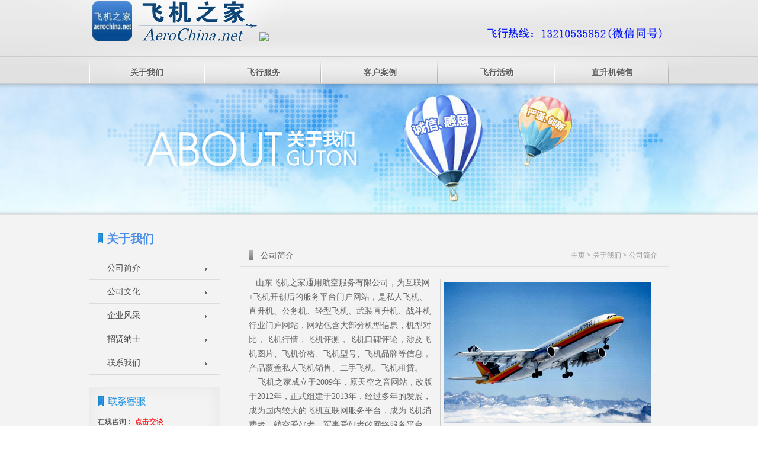

--- FILE ---
content_type: text/html
request_url: http://cdefeiji.com/About.asp?Cid=8
body_size: 6743
content:
<!DOCTYPE html PUBLIC "-//W3C//DTD XHTML 1.0 Transitional//EN" "http://www.w3.org/TR/xhtml1/DTD/xhtml1-transitional.dtd">
<html>
<head>
<meta http-equiv="Content-Type" content="text/html; charset=utf-8" />
<title>承德直升机租赁价格,承德直升机销售出租,承德直升机婚庆租赁公司,承德直升机驾驶培训</title>
<meta name="keywords" content="承德直升机租赁价格,承德直升机销售出租,承德直升机婚庆租赁公司,承德直升机驾驶培训" />
<meta name="description" content="承德直升机租赁价格,承德直升机销售出租,承德直升机婚庆租赁公司,承德直升机驾驶培训，飞机之家全网300多万粉丝。；承德直升机4S店销售专卖店。" />
<link rel="stylesheet" type="text/css" href="templets/moban/style/xutao.css">
<link href="templets/moban/style/main.css" rel="stylesheet" />
<script src="templets/moban/style/jquery-1.4.2.min.js" type="text/javascript"></script>
<link href="templets/moban/style/public.css" rel="stylesheet" type="text/css" />
<!--[if IE 6]>
<script type="text/javascript" src="/templets/moban/style/DD_belatedPNG.js" ></script> 
<script type="text/javascript">
DD_belatedPNG.fix('#nav .nav_sub,.mF_pconline .num li a,.banner_pos');
</script>
<![endif]-->
<link type="text/css" href="css/style.css" rel="stylesheet" />
<script type="text/javascript" src="js/jQuery.1.9.1.js" ></script>
<script src="js/mengjia.js" type="text/javascript"></script>
<link href="css/css.css" rel="stylesheet" media="screen" type="text/css">
</head>
<body>

<div id="webnet"> 
<div id="webtop">
<div id="top">
<Div class="topsinfo">
<div class="top_right">
<div class="top_rightdiv" alt="承德直升机租赁价格,承德直升机销售出租,承德直升机婚庆租赁公司,承德直升机驾驶培训">
</div>
</div>
<a href="index.asp" style="float:left;"><img src="templets/moban/images/logo.png" alt="承德直升机租赁价格,承德直升机销售出租,承德直升机婚庆租赁公司,承德直升机驾驶培训" /><img src="http://www.sdfeiji.com/templets/moban/images/dk.png" /></a> 
</Div>
        
</div>        
<div class="mynav">      
<ul class="fixed" id="nav">

<li class="nav_1"><a class="toplink2" title="关于我们" href="About.asp">关于我们</a>

<div class="nav_sub">
<div class="nav_sub_info">
<a href="About.asp"><img src="templets/moban/images/dhnr.jpg"  /></a><br /><a>山东飞机之家通用航空服务有限公司提供直升机飞行租赁、静态展示、空中广告、飞行体验、直升机迎亲婚礼等，欢迎致电咨询</a><div class="subinfo_tel">客服：13210535852</div>
</div>
<ul class="nav_sub_ul">

 <li><a class="novlink" href="About.asp?Cid=8" title="公司简介">公司简介</a></li>
 <li><a class="novlink" href="About.asp?Cid=9" title="公司文化">公司文化</a></li>
 <li><a class="novlink" href="About.asp?Cid=10" title="企业风采">企业风采</a></li>
 <li><a class="novlink" href="About.asp?Cid=11" title="招贤纳士">招贤纳士</a></li>
 <li><a class="novlink" href="About.asp?Cid=28" title="联系我们">联系我们</a></li>
</ul>
</div>                         
</li>                     
<li class="nav_2"><a class="toplink2" title="飞行服务" href="Fxfw.asp">飞行服务</a>

<div class="nav_sub">
<div class="nav_sub_info">
<a href="Fxfw.asp"><img src="templets/moban/images/xiala1.jpg"  /></a><br /><a>山东飞机之家通用航空服务有限公司提供直升机飞行租赁、静态展示、空中广告、飞行体验、直升机迎亲婚礼等，欢迎致电咨询</a><div class="subinfo_tel">客服：13210535852</div>
</div>
<ul class="nav_sub_ul">

 <li><a class="novlink" href="Fxfw.asp?Cid=19" title="直升机租赁">直升机租赁</a></li>
 <li><a class="novlink" href="Fxfw.asp?Cid=20" title="飞行体验">飞行体验</a></li>
 <li><a class="novlink" href="Fxfw.asp?Cid=21" title="飞行员培训">飞行员培训</a></li>
 <li><a class="novlink" href="Fxfw.asp?Cid=22" title="农林作业">农林作业</a></li>
 <li><a class="novlink" href="Fxfw.asp?Cid=23" title="直升机飞行婚礼">直升机飞行婚礼</a></li>
 <li><a class="novlink" href="Fxfw.asp?Cid=24" title="航空拍摄">航空拍摄</a></li>
</ul>
</div>                         
</li>                     

<li class="nav_3"><a class="toplink2" title="客户案例" href="News.asp">客户案例</a>

<div class="nav_sub">
<div class="nav_sub_info">
<a href="News.asp"><img src="templets/moban/images/xiala2.jpg"  /></a><br /><a>山东飞机之家通用航空服务有限公司提供直升机飞行租赁、静态展示、空中广告、飞行体验、直升机迎亲婚礼等，欢迎致电咨询</a><div class="subinfo_tel">客服：13210535852</div>
</div>
<ul class="nav_sub_ul">

 <li><a class="novlink" href="News.asp?Cid=12" title="公司新闻">公司新闻</a></li>
 <li><a class="novlink" href="News.asp?Cid=13" title="行业动态">行业动态</a></li>
 <li><a class="novlink" href="News.asp?Cid=14" title="媒体报道">媒体报道</a></li>
 <li><a class="novlink" href="News.asp?Cid=27" title="品牌资讯">品牌资讯</a></li>
</ul>
</div>                         
</li>                     

<li class="nav_4"><a class="toplink2" title="飞行活动" href="Khal.asp">飞行活动</a>

<div class="nav_sub">
<div class="nav_sub_info">
<a href="Khal.asp"><img src="templets/moban/images/xiala3.jpg"  /></a><br /><a>山东飞机之家通用航空服务有限公司提供直升机飞行租赁、静态展示、空中广告、飞行体验、直升机迎亲婚礼等，欢迎致电咨询</a><div class="subinfo_tel">客服：13210535852</div>
</div>
<ul class="nav_sub_ul">

 <li><a class="novlink" href="Khal.asp?Cid=15" title="房地产商场活动">房地产商场活动</a></li>
 <li><a class="novlink" href="Khal.asp?Cid=16" title="婚礼活动">婚礼活动</a></li>
 <li><a class="novlink" href="Khal.asp?Cid=25" title="飞行体验活动">飞行体验活动</a></li>
</ul>
</div>                         
</li>                      
<li class="nav_5"><a class="toplink2" title="直升机销售" href="Xsjx.asp">直升机销售</a>

<div class="nav_sub">
<div class="nav_sub_info">
<a href="Xsjx.asp"><img src="templets/moban/images/xiala4.jpg"  /></a><br /><a>山东飞机之家通用航空服务有限公司提供直升机飞行租赁、静态展示、空中广告、飞行体验、直升机迎亲婚礼等，欢迎致电咨询</a><div class="subinfo_tel">客服：13210535852</div>
</div>
<ul class="nav_sub_ul">

 <li><a class="novlink" href="Xsjx.asp?Cid=17" title="罗宾逊直升机">罗宾逊直升机</a></li>
 <li><a class="novlink" href="Xsjx.asp?Cid=18" title="贝尔直升机">贝尔直升机</a></li>
 <li><a class="novlink" href="Xsjx.asp?Cid=26" title="欧洲直升机">欧洲直升机</a></li>
 <li><a class="novlink" href="Xsjx.asp?Cid=29" title="施瓦泽直升机">施瓦泽直升机</a></li>
 <li><a class="novlink" href="Xsjx.asp?Cid=30" title="阿古斯特直升机">阿古斯特直升机</a></li>
</ul>
</div>                         
</li>                     
</ul>
</div>
</div>
<div class="page_banner" style="background:url(/templets/moban/images/banner_about.jpg) no-repeat center top;">
<div class="banner_pos"></div>
</div>
<div id="page_content" class="fixed">  
<div class="page_contents">  
<div class="page_left">	


    <div class="page_left_list page_left_about"> 
    <h1>关于我们</h1>  
    <ul class="fixed">    
	
 <li rel="17"><a href="?Cid=8" title="公司简介">公司简介</a></li>
 <li rel="17"><a href="?Cid=9" title="公司文化">公司文化</a></li>
 <li rel="17"><a href="?Cid=10" title="企业风采">企业风采</a></li>
 <li rel="17"><a href="?Cid=11" title="招贤纳士">招贤纳士</a></li>
 <li rel="17"><a href="?Cid=28" title="联系我们">联系我们</a></li>
    </ul>
    </div>
<Div class="left_hottag left_onser">
    <Div class="left_hottit"></Div>
    <Div class="left_hotcon">
在线咨询：<span style="vertical-align:top;">
<a target="_blank" class="hover" href="http://wpa.qq.com/msgrd?v=3&uin=413799253&site=qq&menu=yes" title="qq"><font color="#FF0000">点击交谈</font></a></span><br />
联系人：郭总<br />
电话：132-105-35852<br />
QQ号：413799253
<Div class="left_dotli">
邮箱：413799253@qq.com<br />
地址：
山东省济南市平安南路齐鲁汽车生活广场D展厅（长清展厅）<br />
山东省莱芜市雪野湖航空科技体育公园（航空基地）<br />
中国山东济南历下区经十东路奥体中心（东荷西柳）8号馆
</Div>
    </Div>
</Div>

<Div class="left_serach">
    <Div class="left_serach_i">
        <form name="infosearch" method="post" action="">
                <input type="hidden" name="lng" value="cn">
                <input type="hidden" name="mid" value="0">
                <input type="text" id="keyword" name="keyword" class="ser_input1" value="我要搜索"  onblur="if(this.value==''){this.value='我要搜索';this.className='ser_input1'}" onFocus="if(this.value==this.defaultValue){this.value='';this.className='ser_input1_s'}" />
                <input type="button" name="submitsearch" value=""  class="ser_input2" />
          </form>
    </Div>
    <Div class="left_share fixed">
    </Div>
</Div>
</div>

<div class="page_right">
<div class="page_right_tit">
<span class="pcrt_span"><a><a href="/">主页</a> > <a href="About.asp">关于我们</a> > <a href="About.asp?Cid=8">公司简介</a></a>
</span>公司简介</div>
<div class="AboutInfo">
<img width="350" height="238" align="right" style="margin:5px 0px 0px 10px;padding:5px;border:1px solid #CCCCCC;border-image:none;width:350px;height:238px;float:right;" alt="" src="/_uploadfile/image/20160330/20160330162548544854.jpg" border="0" hspace="0" /> 
<div>
	&nbsp; &nbsp;山东飞机之家通用航空服务有限公司，为互联网+飞机开创后的服务平台门户网站，是私人飞机、直升机、公务机、轻型飞机、武装直升机、战斗机行业门户网站，网站包含大部分机型信息，机型对比，飞机行情，飞机评测，飞机口碑评论，涉及飞机图片、飞机价格、飞机型号、飞机品牌等信息，产品覆盖私人飞机销售、二手飞机、飞机租赁。
	<div>
		<div>
			<div style="-webkit-tap-highlight-color:rgba(255, 255, 255, 0);margin:0px;padding:0px;">
				&nbsp; &nbsp; 飞机之家成立于2009年，原天空之音网站，改版于2012年，正式组建于2013年，经过多年的发展，成为国内较大的飞机互联网服务平台，成为飞机消费者、航空爱好者、军事爱好者的网络服务平台，形成飞机一站式服务，从订购飞机，进口税款，组装飞机，交付飞机，审批航线，飞行培训，飞机登机、飞机分期、飞机机库，直升机坪等！
			</div>
			<div style="-webkit-tap-highlight-color:rgba(255, 255, 255, 0);margin:0px;padding:0px;">
				&nbsp; &nbsp; 飞机之家网受到中国民航山东安监局，山东省商务厅，山东省国防科工办，济南市商务局，章丘市招商局，莱芜市市政府等政府相关部门指导认可，与中银航空租赁，工银金融租赁，民生金融租赁，国银金融租赁，农银金融租赁，中航工业，中国凌音航空航天，山东省航空运动协会，中国雪野湖航空俱乐部形成战略合作，主要于波音、欧州直升机、罗宾逊直升机、豪客比奇、空中客车、庞巴迪、贝尔直升机、钻石飞机、湾流公务机、塞斯纳、哈尔滨航空工业等各大飞机厂商合作。
			</div>
			<div style="-webkit-tap-highlight-color:rgba(255, 255, 255, 0);margin:0px;padding:0px;">
				&nbsp; &nbsp; 飞机之家与传统的职业商家不同，围绕整个飞机行业的利益而不仅仅是飞机之家自身的利益展开工作。计划在五年内帮助解决阻碍国内通用航空发展的绝大部分问题，包括低空开放、油料供应、飞行审批以及破除一些陈旧的管理模式与思维方法。形成国内较大的网上飞机4S店及电子商务。建立完善的互联网飞机平台，飞机之家，航空之梦！
			</div>
		</div>
		<div>
		</div>
	</div>
	<p>
		<br />
	</p>
</div>
<div>
</div>
</div>
</div>  
</div>
</div>
<div class="main_foot">
<div class="foot">
<div class="foot_logo" title="飞机之家"></div>
<ul class="list11">
<li>
<h5>飞行服务</h5>
</li>

 <li><a class="" href="Fxfw.asp?Cid=19" title="直升机租赁">直升机租赁</a></li>
 <li><a class="" href="Fxfw.asp?Cid=20" title="飞行体验">飞行体验</a></li>
 <li><a class="" href="Fxfw.asp?Cid=21" title="飞行员培训">飞行员培训</a></li>
 <li><a class="" href="Fxfw.asp?Cid=22" title="农林作业">农林作业</a></li>
 <li><a class="" href="Fxfw.asp?Cid=23" title="直升机飞行婚礼">直升机飞行婚礼</a></li>
 <li><a class="" href="Fxfw.asp?Cid=24" title="航空拍摄">航空拍摄</a></li>
</ul>
<ul class="list11">
<li>
<h5>直升机销售</h5>

 <li><a class="" href="Xsjx.asp?Cid=17" title="罗宾逊直升机">罗宾逊直升机</a></li>
 <li><a class="" href="Xsjx.asp?Cid=18" title="贝尔直升机">贝尔直升机</a></li>
 <li><a class="" href="Xsjx.asp?Cid=26" title="欧洲直升机">欧洲直升机</a></li>
 <li><a class="" href="Xsjx.asp?Cid=29" title="施瓦泽直升机">施瓦泽直升机</a></li>
 <li><a class="" href="Xsjx.asp?Cid=30" title="阿古斯特直升机">阿古斯特直升机</a></li></ul>
</ul>
<ul class="list11">
<li>
<h5>关于我们</h5>
</li>

 <li><a class="" href="About.asp?Cid=8" title="公司简介">公司简介</a></li>
 <li><a class="" href="About.asp?Cid=9" title="公司文化">公司文化</a></li>
 <li><a class="" href="About.asp?Cid=10" title="企业风采">企业风采</a></li>
 <li><a class="" href="About.asp?Cid=11" title="招贤纳士">招贤纳士</a></li>
 <li><a class="" href="About.asp?Cid=28" title="联系我们">联系我们</a></li>
</ul>
<ul class="list11">
<li>
<h5>客户案例</h5>
</li>

 <li><a class="novlink" href="News.asp?Cid=12" title="公司新闻">公司新闻</a></li>
 <li><a class="novlink" href="News.asp?Cid=13" title="行业动态">行业动态</a></li>
 <li><a class="novlink" href="News.asp?Cid=14" title="媒体报道">媒体报道</a></li>
 <li><a class="novlink" href="News.asp?Cid=27" title="品牌资讯">品牌资讯</a></li>
</ul>
<ul class="list22">
<li>
<h5>联系我们</h5>
</li>
<li><a target="_blank" href="http://wpa.qq.com/msgrd?v=3&amp;uin=413799253&amp;site=qq&amp;menu=yes" title="qq"><i class="qq"></i>QQ：413799253</a></li>
<li><a href="mailto:413799253@qq.com" title="邮件"><i class="miall"></i>邮件：413799253@qq.com
</a></li>
<li><a title="微信"><i class="weixin"></i>网址：</a><a target="_blank" href="http://www.aerochina.net/" title="qq">www.aerochina.net</a></li>
<li><a title="地址"><i class="skype"></i> 地址：山东省济南市平安南路齐鲁汽车生活广场D展厅（长清展厅）
            <br />山东省莱芜市雪野湖航空科技体育公园（航空基地）
<br />山东省济南市高新区奥体中心8号馆（奥体中心展厅）</a></li>
<li class="jiaotan"><a target="_blank" class="hover" href="http://wpa.qq.com/msgrd?v=3&amp;uin=413799253&amp;site=qq&amp;menu=yes" title="qq">点击交谈</a></li>
</ul>
<div class="foot_weixin" title="微信二维码">
<img src="images/weixin.png"/>
<span>微信公众号</span>
</div>  

</div>
<!--foot-->
<div class="foot_bottom txt_C">Copyright &copy; 2002-2015 飞机之家 技术支持 <a href="#" target='_blank'>九维互动</a> <a href="http://www.beian.miit.gov.cn/" target="_blank">鲁ICP备13018805号</a> <script type="text/javascript">var cnzz_protocol = (("https:" == document.location.protocol) ? " https://" : " http://");document.write(unescape("%3Cspan id='cnzz_stat_icon_5802652'%3E%3C/span%3E%3Cscript src='" + cnzz_protocol + "s13.cnzz.com/stat.php%3Fid%3D5802652%26show%3Dpic1' type='text/javascript'%3E%3C/script%3E"));</script></div>
</div>
<script src="templets/moban/style/jq_scrollTopBtn.js" type="text/javascript"></script>

<script type="text/javascript">

$(document).ready(function(){			
$.scrollTopBtn();
$("#nav>li").hover(function(){

$(this).children("div").show();

$(this).addClass("nav_on");      

},function(){

$(this).children("div").hide();
$(this).removeClass("nav_on");
});	

})

</script>
<script>
var _hmt = _hmt || [];
(function() {
  var hm = document.createElement("script");
  hm.src = "//hm.baidu.com/hm.js?8f8dd96d1e75d78b64771abcbd873908";
  var s = document.getElementsByTagName("script")[0]; 
  s.parentNode.insertBefore(hm, s);
})();
</script>
</body>
</html> 


--- FILE ---
content_type: application/javascript
request_url: http://cdefeiji.com/templets/moban/style/jq_scrollTopBtn.js
body_size: 1427
content:
// 基于JQ的返回顶部插件
// 创建一个闭包     
(function($) {     
  //插件主要内容
  var defaults={
	  btnId:'scrollTop',//按钮id
	  btnText:'返回顶部',//按钮文字
	  toPageRight:5,//按钮距离页面边缘距离
	  pageWidth:1100,//页面内容宽度
	  toBottom:150,//按钮距离底部距离
	  hideHeight:200,//隐藏区域高度
	  timeThread:null//用于IE的setTimeout进程
  };
  $.extend({
 	 scrollTopBtn: function(options) {
	 	var opts = $.extend({},defaults, options); 
		_insertBtn();		
		$(window).scroll(function(){
			_scrollScreenHandle();
		});
		$(window).resize(function() {
			_resizeWindow();
		});		
		
		//插入按钮函数
		function _insertBtn()
		{
			var topLink="<a href='javascript:;' title='"+opts.btnText+"' id='"+opts.btnId+"'>"+opts.btnText+"</a>",
			scrollTopPx=document.documentElement.scrollTop;
			$('body').append(topLink);
			var $topBtn=$('#'+opts.btnId);
			$topBtn.click(function(){$('html,body').animate({scrollTop:0},800);});
			var rightPx=_getPosition($topBtn);
			if(/MSIE 6/i.test(navigator.userAgent))
			{
				$topBtn.css({
					'display':'none',
					'position':'absolute',
					'right':rightPx
				});
			}else
				{
					$topBtn.css({
						'display':'none',
						'position':'fixed',
						'right':rightPx,
						'top':$(window).height()-opts.toBottom
					});
			}
		}
		
		//获取定位距离
		function _getPosition(btnObj)
		{
			var _self=btnObj,
			rightPx=parseInt(($(window).width()-opts.pageWidth)/2-_self.outerWidth()-opts.toPageRight,10);
			if(rightPx<10)
			{
				rightPx=10;
			}
			return rightPx;
		}
		
		//滚屏幕事件函数
		function _scrollScreenHandle()
		{
			var _self=$('#'+opts.btnId);
			if($(document).scrollTop()<= opts.hideHeight)
			{	
				clearTimeout(opts.timeThread);
				_self.hide();
				return;
			}
			if(/MSIE 6/i.test(navigator.userAgent))
			{
				clearTimeout(opts.timeThread);
				_self.hide();
				opts.timeThread=setTimeout(function(){
					var topPx=$(document).scrollTop() + $(window).height()-opts.toBottom;
					_self.css({'top':topPx}).fadeIn();
				},400);			
			}else{_self.fadeIn();}		
		}
		
		function _resizeWindow()
		{
			var _self=$('#'+opts.btnId),
			rightPx=_getPosition(_self);
			var topPx = $(window).height() - opts.toBottom;
			if(/MSIE 6/i.test(navigator.userAgent)) {
				topPx += $(document).scrollTop();
			}	
			_self.css({
				'right': rightPx,
				'top': topPx
			});			
		}
		
	 }
  });      
// 闭包结束     
})(jQuery); 